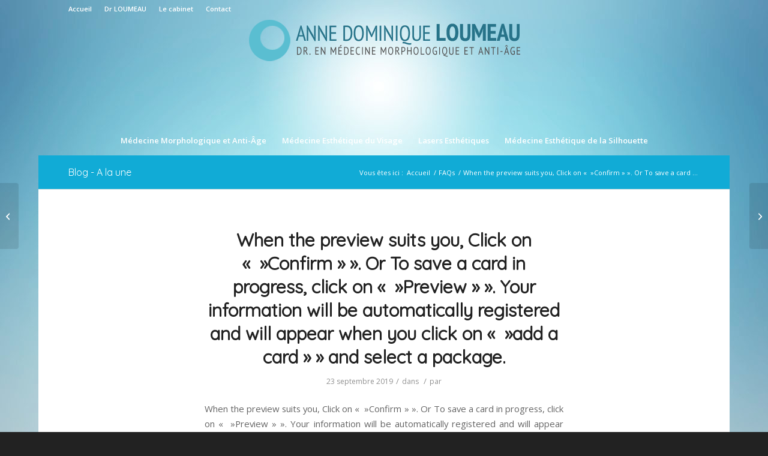

--- FILE ---
content_type: text/html; charset=UTF-8
request_url: http://www.dominiqueloumeau.com/ufaqs/when-the-preview-suits-you-click-on-confirm-or-to-save-a-card-in-progress-click-on-preview-your-information-will-be-automatically-registered-and-will-appear-when-you-click-on-a-6/
body_size: 13249
content:
<!DOCTYPE html>
<html dir="ltr" lang="fr-FR" prefix="og: https://ogp.me/ns#" class="html_boxed responsive av-preloader-disabled  html_header_top html_logo_center html_bottom_nav_header html_menu_right html_custom html_header_sticky_disabled html_header_shrinking_disabled html_header_topbar_active html_mobile_menu_tablet html_header_searchicon_disabled html_content_align_center html_header_unstick_top html_header_stretch_disabled html_minimal_header html_av-submenu-hidden html_av-submenu-display-click html_av-overlay-side html_av-overlay-side-classic html_av-submenu-noclone html_entry_id_4479 av-cookies-no-cookie-consent av-no-preview av-default-lightbox html_text_menu_active av-mobile-menu-switch-default">
<head>
<meta charset="UTF-8" />
<meta name="robots" content="index, follow" />


<!-- mobile setting -->
<meta name="viewport" content="width=device-width, initial-scale=1">

<!-- Scripts/CSS and wp_head hook -->
<title>When the preview suits you, Click on « »Confirm » ». Or To save a card in progress, click on « »Preview » ». Your information will be automatically registered and will appear when you click on « »add a card » » and select a package. | Dr Anne-Dominique Loumeau</title>

		<!-- All in One SEO 4.8.1.1 - aioseo.com -->
	<meta name="robots" content="max-image-preview:large" />
	<link rel="canonical" href="http://www.dominiqueloumeau.com/ufaqs/when-the-preview-suits-you-click-on-confirm-or-to-save-a-card-in-progress-click-on-preview-your-information-will-be-automatically-registered-and-will-appear-when-you-click-on-a-6/" />
	<meta name="generator" content="All in One SEO (AIOSEO) 4.8.1.1" />
		<meta property="og:locale" content="fr_FR" />
		<meta property="og:site_name" content="Dr Anne-Dominique Loumeau | Docteur en Médecine Morphologique et Anti-âge : Botox, injection d&#039;acide hyaluronique, Cryolipolyse, Epilation laser  ..." />
		<meta property="og:type" content="article" />
		<meta property="og:title" content="When the preview suits you, Click on « »Confirm » ». Or To save a card in progress, click on « »Preview » ». Your information will be automatically registered and will appear when you click on « »add a card » » and select a package. | Dr Anne-Dominique Loumeau" />
		<meta property="og:url" content="http://www.dominiqueloumeau.com/ufaqs/when-the-preview-suits-you-click-on-confirm-or-to-save-a-card-in-progress-click-on-preview-your-information-will-be-automatically-registered-and-will-appear-when-you-click-on-a-6/" />
		<meta property="article:published_time" content="2019-09-23T16:46:26+00:00" />
		<meta property="article:modified_time" content="2019-09-23T16:46:26+00:00" />
		<meta name="twitter:card" content="summary_large_image" />
		<meta name="twitter:title" content="When the preview suits you, Click on « »Confirm » ». Or To save a card in progress, click on « »Preview » ». Your information will be automatically registered and will appear when you click on « »add a card » » and select a package. | Dr Anne-Dominique Loumeau" />
		<script type="application/ld+json" class="aioseo-schema">
			{"@context":"https:\/\/schema.org","@graph":[{"@type":"BreadcrumbList","@id":"http:\/\/www.dominiqueloumeau.com\/ufaqs\/when-the-preview-suits-you-click-on-confirm-or-to-save-a-card-in-progress-click-on-preview-your-information-will-be-automatically-registered-and-will-appear-when-you-click-on-a-6\/#breadcrumblist","itemListElement":[{"@type":"ListItem","@id":"http:\/\/www.dominiqueloumeau.com\/#listItem","position":1,"name":"Domicile","item":"http:\/\/www.dominiqueloumeau.com\/","nextItem":{"@type":"ListItem","@id":"http:\/\/www.dominiqueloumeau.com\/ufaqs\/when-the-preview-suits-you-click-on-confirm-or-to-save-a-card-in-progress-click-on-preview-your-information-will-be-automatically-registered-and-will-appear-when-you-click-on-a-6\/#listItem","name":"When the preview suits you, Click on \"\"Confirm\"\". Or To save a card in progress, click on \"\"Preview\"\". Your information will be automatically registered and will appear when you click on \"\"add a card\"\" and select a package."}},{"@type":"ListItem","@id":"http:\/\/www.dominiqueloumeau.com\/ufaqs\/when-the-preview-suits-you-click-on-confirm-or-to-save-a-card-in-progress-click-on-preview-your-information-will-be-automatically-registered-and-will-appear-when-you-click-on-a-6\/#listItem","position":2,"name":"When the preview suits you, Click on \"\"Confirm\"\". Or To save a card in progress, click on \"\"Preview\"\". Your information will be automatically registered and will appear when you click on \"\"add a card\"\" and select a package.","previousItem":{"@type":"ListItem","@id":"http:\/\/www.dominiqueloumeau.com\/#listItem","name":"Domicile"}}]},{"@type":"Organization","@id":"http:\/\/www.dominiqueloumeau.com\/#organization","name":"Dr Anne-Dominique Loumeau","description":"Docteur en M\u00e9decine Morphologique et Anti-\u00e2ge : Botox, injection d'acide hyaluronique, Cryolipolyse, Epilation laser  ...","url":"http:\/\/www.dominiqueloumeau.com\/"},{"@type":"WebPage","@id":"http:\/\/www.dominiqueloumeau.com\/ufaqs\/when-the-preview-suits-you-click-on-confirm-or-to-save-a-card-in-progress-click-on-preview-your-information-will-be-automatically-registered-and-will-appear-when-you-click-on-a-6\/#webpage","url":"http:\/\/www.dominiqueloumeau.com\/ufaqs\/when-the-preview-suits-you-click-on-confirm-or-to-save-a-card-in-progress-click-on-preview-your-information-will-be-automatically-registered-and-will-appear-when-you-click-on-a-6\/","name":"When the preview suits you, Click on \u00ab \u00bbConfirm \u00bb \u00bb. Or To save a card in progress, click on \u00ab \u00bbPreview \u00bb \u00bb. Your information will be automatically registered and will appear when you click on \u00ab \u00bbadd a card \u00bb \u00bb and select a package. | Dr Anne-Dominique Loumeau","inLanguage":"fr-FR","isPartOf":{"@id":"http:\/\/www.dominiqueloumeau.com\/#website"},"breadcrumb":{"@id":"http:\/\/www.dominiqueloumeau.com\/ufaqs\/when-the-preview-suits-you-click-on-confirm-or-to-save-a-card-in-progress-click-on-preview-your-information-will-be-automatically-registered-and-will-appear-when-you-click-on-a-6\/#breadcrumblist"},"author":{"@id":"http:\/\/www.dominiqueloumeau.com\/author\/#author"},"creator":{"@id":"http:\/\/www.dominiqueloumeau.com\/author\/#author"},"datePublished":"2019-09-23T18:46:26+02:00","dateModified":"2019-09-23T18:46:26+02:00"},{"@type":"WebSite","@id":"http:\/\/www.dominiqueloumeau.com\/#website","url":"http:\/\/www.dominiqueloumeau.com\/","name":"Dr Anne-Dominique Loumeau","description":"Docteur en M\u00e9decine Morphologique et Anti-\u00e2ge : Botox, injection d'acide hyaluronique, Cryolipolyse, Epilation laser  ...","inLanguage":"fr-FR","publisher":{"@id":"http:\/\/www.dominiqueloumeau.com\/#organization"}}]}
		</script>
		<!-- All in One SEO -->

<link rel='dns-prefetch' href='//s.w.org' />
<link rel="alternate" type="application/rss+xml" title="Dr Anne-Dominique Loumeau &raquo; Flux" href="http://www.dominiqueloumeau.com/feed/" />
<link rel="alternate" type="application/rss+xml" title="Dr Anne-Dominique Loumeau &raquo; Flux des commentaires" href="http://www.dominiqueloumeau.com/comments/feed/" />

<!-- google webfont font replacement -->

			<script type='text/javascript'>

				(function() {

					/*	check if webfonts are disabled by user setting via cookie - or user must opt in.	*/
					var html = document.getElementsByTagName('html')[0];
					var cookie_check = html.className.indexOf('av-cookies-needs-opt-in') >= 0 || html.className.indexOf('av-cookies-can-opt-out') >= 0;
					var allow_continue = true;
					var silent_accept_cookie = html.className.indexOf('av-cookies-user-silent-accept') >= 0;

					if( cookie_check && ! silent_accept_cookie )
					{
						if( ! document.cookie.match(/aviaCookieConsent/) || html.className.indexOf('av-cookies-session-refused') >= 0 )
						{
							allow_continue = false;
						}
						else
						{
							if( ! document.cookie.match(/aviaPrivacyRefuseCookiesHideBar/) )
							{
								allow_continue = false;
							}
							else if( ! document.cookie.match(/aviaPrivacyEssentialCookiesEnabled/) )
							{
								allow_continue = false;
							}
							else if( document.cookie.match(/aviaPrivacyGoogleWebfontsDisabled/) )
							{
								allow_continue = false;
							}
						}
					}

					if( allow_continue )
					{
						var f = document.createElement('link');

						f.type 	= 'text/css';
						f.rel 	= 'stylesheet';
						f.href 	= 'https://fonts.googleapis.com/css?family=Quicksand%7COpen+Sans:400,600&display=auto';
						f.id 	= 'avia-google-webfont';

						document.getElementsByTagName('head')[0].appendChild(f);
					}
				})();

			</script>
					<script type="text/javascript">
			window._wpemojiSettings = {"baseUrl":"https:\/\/s.w.org\/images\/core\/emoji\/13.0.0\/72x72\/","ext":".png","svgUrl":"https:\/\/s.w.org\/images\/core\/emoji\/13.0.0\/svg\/","svgExt":".svg","source":{"concatemoji":"http:\/\/www.dominiqueloumeau.com\/wp-includes\/js\/wp-emoji-release.min.js?ver=5.5.17"}};
			!function(e,a,t){var n,r,o,i=a.createElement("canvas"),p=i.getContext&&i.getContext("2d");function s(e,t){var a=String.fromCharCode;p.clearRect(0,0,i.width,i.height),p.fillText(a.apply(this,e),0,0);e=i.toDataURL();return p.clearRect(0,0,i.width,i.height),p.fillText(a.apply(this,t),0,0),e===i.toDataURL()}function c(e){var t=a.createElement("script");t.src=e,t.defer=t.type="text/javascript",a.getElementsByTagName("head")[0].appendChild(t)}for(o=Array("flag","emoji"),t.supports={everything:!0,everythingExceptFlag:!0},r=0;r<o.length;r++)t.supports[o[r]]=function(e){if(!p||!p.fillText)return!1;switch(p.textBaseline="top",p.font="600 32px Arial",e){case"flag":return s([127987,65039,8205,9895,65039],[127987,65039,8203,9895,65039])?!1:!s([55356,56826,55356,56819],[55356,56826,8203,55356,56819])&&!s([55356,57332,56128,56423,56128,56418,56128,56421,56128,56430,56128,56423,56128,56447],[55356,57332,8203,56128,56423,8203,56128,56418,8203,56128,56421,8203,56128,56430,8203,56128,56423,8203,56128,56447]);case"emoji":return!s([55357,56424,8205,55356,57212],[55357,56424,8203,55356,57212])}return!1}(o[r]),t.supports.everything=t.supports.everything&&t.supports[o[r]],"flag"!==o[r]&&(t.supports.everythingExceptFlag=t.supports.everythingExceptFlag&&t.supports[o[r]]);t.supports.everythingExceptFlag=t.supports.everythingExceptFlag&&!t.supports.flag,t.DOMReady=!1,t.readyCallback=function(){t.DOMReady=!0},t.supports.everything||(n=function(){t.readyCallback()},a.addEventListener?(a.addEventListener("DOMContentLoaded",n,!1),e.addEventListener("load",n,!1)):(e.attachEvent("onload",n),a.attachEvent("onreadystatechange",function(){"complete"===a.readyState&&t.readyCallback()})),(n=t.source||{}).concatemoji?c(n.concatemoji):n.wpemoji&&n.twemoji&&(c(n.twemoji),c(n.wpemoji)))}(window,document,window._wpemojiSettings);
		</script>
		<style type="text/css">
img.wp-smiley,
img.emoji {
	display: inline !important;
	border: none !important;
	box-shadow: none !important;
	height: 1em !important;
	width: 1em !important;
	margin: 0 .07em !important;
	vertical-align: -0.1em !important;
	background: none !important;
	padding: 0 !important;
}
</style>
	<link rel='stylesheet' id='avia-grid-css'  href='http://www.dominiqueloumeau.com/wp-content/themes/enfold/css/grid.css?ver=7.0' type='text/css' media='all' />
<link rel='stylesheet' id='avia-base-css'  href='http://www.dominiqueloumeau.com/wp-content/themes/enfold/css/base.css?ver=7.0' type='text/css' media='all' />
<link rel='stylesheet' id='avia-layout-css'  href='http://www.dominiqueloumeau.com/wp-content/themes/enfold/css/layout.css?ver=7.0' type='text/css' media='all' />
<link rel='stylesheet' id='avia-module-audioplayer-css'  href='http://www.dominiqueloumeau.com/wp-content/themes/enfold/config-templatebuilder/avia-shortcodes/audio-player/audio-player.css?ver=7.0' type='text/css' media='all' />
<link rel='stylesheet' id='avia-module-blog-css'  href='http://www.dominiqueloumeau.com/wp-content/themes/enfold/config-templatebuilder/avia-shortcodes/blog/blog.css?ver=7.0' type='text/css' media='all' />
<link rel='stylesheet' id='avia-module-postslider-css'  href='http://www.dominiqueloumeau.com/wp-content/themes/enfold/config-templatebuilder/avia-shortcodes/postslider/postslider.css?ver=7.0' type='text/css' media='all' />
<link rel='stylesheet' id='avia-module-button-css'  href='http://www.dominiqueloumeau.com/wp-content/themes/enfold/config-templatebuilder/avia-shortcodes/buttons/buttons.css?ver=7.0' type='text/css' media='all' />
<link rel='stylesheet' id='avia-module-buttonrow-css'  href='http://www.dominiqueloumeau.com/wp-content/themes/enfold/config-templatebuilder/avia-shortcodes/buttonrow/buttonrow.css?ver=7.0' type='text/css' media='all' />
<link rel='stylesheet' id='avia-module-button-fullwidth-css'  href='http://www.dominiqueloumeau.com/wp-content/themes/enfold/config-templatebuilder/avia-shortcodes/buttons_fullwidth/buttons_fullwidth.css?ver=7.0' type='text/css' media='all' />
<link rel='stylesheet' id='avia-module-catalogue-css'  href='http://www.dominiqueloumeau.com/wp-content/themes/enfold/config-templatebuilder/avia-shortcodes/catalogue/catalogue.css?ver=7.0' type='text/css' media='all' />
<link rel='stylesheet' id='avia-module-comments-css'  href='http://www.dominiqueloumeau.com/wp-content/themes/enfold/config-templatebuilder/avia-shortcodes/comments/comments.css?ver=7.0' type='text/css' media='all' />
<link rel='stylesheet' id='avia-module-contact-css'  href='http://www.dominiqueloumeau.com/wp-content/themes/enfold/config-templatebuilder/avia-shortcodes/contact/contact.css?ver=7.0' type='text/css' media='all' />
<link rel='stylesheet' id='avia-module-slideshow-css'  href='http://www.dominiqueloumeau.com/wp-content/themes/enfold/config-templatebuilder/avia-shortcodes/slideshow/slideshow.css?ver=7.0' type='text/css' media='all' />
<link rel='stylesheet' id='avia-module-slideshow-contentpartner-css'  href='http://www.dominiqueloumeau.com/wp-content/themes/enfold/config-templatebuilder/avia-shortcodes/contentslider/contentslider.css?ver=7.0' type='text/css' media='all' />
<link rel='stylesheet' id='avia-module-countdown-css'  href='http://www.dominiqueloumeau.com/wp-content/themes/enfold/config-templatebuilder/avia-shortcodes/countdown/countdown.css?ver=7.0' type='text/css' media='all' />
<link rel='stylesheet' id='avia-module-dynamic-field-css'  href='http://www.dominiqueloumeau.com/wp-content/themes/enfold/config-templatebuilder/avia-shortcodes/dynamic_field/dynamic_field.css?ver=7.0' type='text/css' media='all' />
<link rel='stylesheet' id='avia-module-gallery-css'  href='http://www.dominiqueloumeau.com/wp-content/themes/enfold/config-templatebuilder/avia-shortcodes/gallery/gallery.css?ver=7.0' type='text/css' media='all' />
<link rel='stylesheet' id='avia-module-gallery-hor-css'  href='http://www.dominiqueloumeau.com/wp-content/themes/enfold/config-templatebuilder/avia-shortcodes/gallery_horizontal/gallery_horizontal.css?ver=7.0' type='text/css' media='all' />
<link rel='stylesheet' id='avia-module-maps-css'  href='http://www.dominiqueloumeau.com/wp-content/themes/enfold/config-templatebuilder/avia-shortcodes/google_maps/google_maps.css?ver=7.0' type='text/css' media='all' />
<link rel='stylesheet' id='avia-module-gridrow-css'  href='http://www.dominiqueloumeau.com/wp-content/themes/enfold/config-templatebuilder/avia-shortcodes/grid_row/grid_row.css?ver=7.0' type='text/css' media='all' />
<link rel='stylesheet' id='avia-module-heading-css'  href='http://www.dominiqueloumeau.com/wp-content/themes/enfold/config-templatebuilder/avia-shortcodes/heading/heading.css?ver=7.0' type='text/css' media='all' />
<link rel='stylesheet' id='avia-module-rotator-css'  href='http://www.dominiqueloumeau.com/wp-content/themes/enfold/config-templatebuilder/avia-shortcodes/headline_rotator/headline_rotator.css?ver=7.0' type='text/css' media='all' />
<link rel='stylesheet' id='avia-module-hr-css'  href='http://www.dominiqueloumeau.com/wp-content/themes/enfold/config-templatebuilder/avia-shortcodes/hr/hr.css?ver=7.0' type='text/css' media='all' />
<link rel='stylesheet' id='avia-module-icon-css'  href='http://www.dominiqueloumeau.com/wp-content/themes/enfold/config-templatebuilder/avia-shortcodes/icon/icon.css?ver=7.0' type='text/css' media='all' />
<link rel='stylesheet' id='avia-module-icon-circles-css'  href='http://www.dominiqueloumeau.com/wp-content/themes/enfold/config-templatebuilder/avia-shortcodes/icon_circles/icon_circles.css?ver=7.0' type='text/css' media='all' />
<link rel='stylesheet' id='avia-module-iconbox-css'  href='http://www.dominiqueloumeau.com/wp-content/themes/enfold/config-templatebuilder/avia-shortcodes/iconbox/iconbox.css?ver=7.0' type='text/css' media='all' />
<link rel='stylesheet' id='avia-module-icongrid-css'  href='http://www.dominiqueloumeau.com/wp-content/themes/enfold/config-templatebuilder/avia-shortcodes/icongrid/icongrid.css?ver=7.0' type='text/css' media='all' />
<link rel='stylesheet' id='avia-module-iconlist-css'  href='http://www.dominiqueloumeau.com/wp-content/themes/enfold/config-templatebuilder/avia-shortcodes/iconlist/iconlist.css?ver=7.0' type='text/css' media='all' />
<link rel='stylesheet' id='avia-module-image-css'  href='http://www.dominiqueloumeau.com/wp-content/themes/enfold/config-templatebuilder/avia-shortcodes/image/image.css?ver=7.0' type='text/css' media='all' />
<link rel='stylesheet' id='avia-module-image-diff-css'  href='http://www.dominiqueloumeau.com/wp-content/themes/enfold/config-templatebuilder/avia-shortcodes/image_diff/image_diff.css?ver=7.0' type='text/css' media='all' />
<link rel='stylesheet' id='avia-module-hotspot-css'  href='http://www.dominiqueloumeau.com/wp-content/themes/enfold/config-templatebuilder/avia-shortcodes/image_hotspots/image_hotspots.css?ver=7.0' type='text/css' media='all' />
<link rel='stylesheet' id='avia-module-sc-lottie-animation-css'  href='http://www.dominiqueloumeau.com/wp-content/themes/enfold/config-templatebuilder/avia-shortcodes/lottie_animation/lottie_animation.css?ver=7.0' type='text/css' media='all' />
<link rel='stylesheet' id='avia-module-magazine-css'  href='http://www.dominiqueloumeau.com/wp-content/themes/enfold/config-templatebuilder/avia-shortcodes/magazine/magazine.css?ver=7.0' type='text/css' media='all' />
<link rel='stylesheet' id='avia-module-masonry-css'  href='http://www.dominiqueloumeau.com/wp-content/themes/enfold/config-templatebuilder/avia-shortcodes/masonry_entries/masonry_entries.css?ver=7.0' type='text/css' media='all' />
<link rel='stylesheet' id='avia-siteloader-css'  href='http://www.dominiqueloumeau.com/wp-content/themes/enfold/css/avia-snippet-site-preloader.css?ver=7.0' type='text/css' media='all' />
<link rel='stylesheet' id='avia-module-menu-css'  href='http://www.dominiqueloumeau.com/wp-content/themes/enfold/config-templatebuilder/avia-shortcodes/menu/menu.css?ver=7.0' type='text/css' media='all' />
<link rel='stylesheet' id='avia-module-notification-css'  href='http://www.dominiqueloumeau.com/wp-content/themes/enfold/config-templatebuilder/avia-shortcodes/notification/notification.css?ver=7.0' type='text/css' media='all' />
<link rel='stylesheet' id='avia-module-numbers-css'  href='http://www.dominiqueloumeau.com/wp-content/themes/enfold/config-templatebuilder/avia-shortcodes/numbers/numbers.css?ver=7.0' type='text/css' media='all' />
<link rel='stylesheet' id='avia-module-portfolio-css'  href='http://www.dominiqueloumeau.com/wp-content/themes/enfold/config-templatebuilder/avia-shortcodes/portfolio/portfolio.css?ver=7.0' type='text/css' media='all' />
<link rel='stylesheet' id='avia-module-post-metadata-css'  href='http://www.dominiqueloumeau.com/wp-content/themes/enfold/config-templatebuilder/avia-shortcodes/post_metadata/post_metadata.css?ver=7.0' type='text/css' media='all' />
<link rel='stylesheet' id='avia-module-progress-bar-css'  href='http://www.dominiqueloumeau.com/wp-content/themes/enfold/config-templatebuilder/avia-shortcodes/progressbar/progressbar.css?ver=7.0' type='text/css' media='all' />
<link rel='stylesheet' id='avia-module-promobox-css'  href='http://www.dominiqueloumeau.com/wp-content/themes/enfold/config-templatebuilder/avia-shortcodes/promobox/promobox.css?ver=7.0' type='text/css' media='all' />
<link rel='stylesheet' id='avia-sc-search-css'  href='http://www.dominiqueloumeau.com/wp-content/themes/enfold/config-templatebuilder/avia-shortcodes/search/search.css?ver=7.0' type='text/css' media='all' />
<link rel='stylesheet' id='avia-module-slideshow-accordion-css'  href='http://www.dominiqueloumeau.com/wp-content/themes/enfold/config-templatebuilder/avia-shortcodes/slideshow_accordion/slideshow_accordion.css?ver=7.0' type='text/css' media='all' />
<link rel='stylesheet' id='avia-module-slideshow-feature-image-css'  href='http://www.dominiqueloumeau.com/wp-content/themes/enfold/config-templatebuilder/avia-shortcodes/slideshow_feature_image/slideshow_feature_image.css?ver=7.0' type='text/css' media='all' />
<link rel='stylesheet' id='avia-module-slideshow-fullsize-css'  href='http://www.dominiqueloumeau.com/wp-content/themes/enfold/config-templatebuilder/avia-shortcodes/slideshow_fullsize/slideshow_fullsize.css?ver=7.0' type='text/css' media='all' />
<link rel='stylesheet' id='avia-module-slideshow-fullscreen-css'  href='http://www.dominiqueloumeau.com/wp-content/themes/enfold/config-templatebuilder/avia-shortcodes/slideshow_fullscreen/slideshow_fullscreen.css?ver=7.0' type='text/css' media='all' />
<link rel='stylesheet' id='avia-module-slideshow-ls-css'  href='http://www.dominiqueloumeau.com/wp-content/themes/enfold/config-templatebuilder/avia-shortcodes/slideshow_layerslider/slideshow_layerslider.css?ver=7.0' type='text/css' media='all' />
<link rel='stylesheet' id='avia-module-social-css'  href='http://www.dominiqueloumeau.com/wp-content/themes/enfold/config-templatebuilder/avia-shortcodes/social_share/social_share.css?ver=7.0' type='text/css' media='all' />
<link rel='stylesheet' id='avia-module-tabsection-css'  href='http://www.dominiqueloumeau.com/wp-content/themes/enfold/config-templatebuilder/avia-shortcodes/tab_section/tab_section.css?ver=7.0' type='text/css' media='all' />
<link rel='stylesheet' id='avia-module-table-css'  href='http://www.dominiqueloumeau.com/wp-content/themes/enfold/config-templatebuilder/avia-shortcodes/table/table.css?ver=7.0' type='text/css' media='all' />
<link rel='stylesheet' id='avia-module-tabs-css'  href='http://www.dominiqueloumeau.com/wp-content/themes/enfold/config-templatebuilder/avia-shortcodes/tabs/tabs.css?ver=7.0' type='text/css' media='all' />
<link rel='stylesheet' id='avia-module-team-css'  href='http://www.dominiqueloumeau.com/wp-content/themes/enfold/config-templatebuilder/avia-shortcodes/team/team.css?ver=7.0' type='text/css' media='all' />
<link rel='stylesheet' id='avia-module-testimonials-css'  href='http://www.dominiqueloumeau.com/wp-content/themes/enfold/config-templatebuilder/avia-shortcodes/testimonials/testimonials.css?ver=7.0' type='text/css' media='all' />
<link rel='stylesheet' id='avia-module-timeline-css'  href='http://www.dominiqueloumeau.com/wp-content/themes/enfold/config-templatebuilder/avia-shortcodes/timeline/timeline.css?ver=7.0' type='text/css' media='all' />
<link rel='stylesheet' id='avia-module-toggles-css'  href='http://www.dominiqueloumeau.com/wp-content/themes/enfold/config-templatebuilder/avia-shortcodes/toggles/toggles.css?ver=7.0' type='text/css' media='all' />
<link rel='stylesheet' id='avia-module-video-css'  href='http://www.dominiqueloumeau.com/wp-content/themes/enfold/config-templatebuilder/avia-shortcodes/video/video.css?ver=7.0' type='text/css' media='all' />
<link rel='stylesheet' id='wp-block-library-css'  href='http://www.dominiqueloumeau.com/wp-includes/css/dist/block-library/style.min.css?ver=5.5.17' type='text/css' media='all' />
<link rel='stylesheet' id='nouislider-css-css'  href='http://www.dominiqueloumeau.com/wp-content/plugins/before-after-image-slider-lite/jquery.nouislider.css?ver=7.0.10' type='text/css' media='all' />
<link rel='stylesheet' id='wpbaimages-css-css'  href='http://www.dominiqueloumeau.com/wp-content/plugins/before-after-image-slider-lite/ImageComparisonSlider.css?ver=1.15' type='text/css' media='all' />
<link rel='stylesheet' id='ewd-ufaq-style-css'  href='http://www.dominiqueloumeau.com/wp-content/plugins/ultimate-faqs/css/ewd-ufaq-styles.css?ver=5.5.17' type='text/css' media='all' />
<link rel='stylesheet' id='ewd-ufaq-rrssb-css'  href='http://www.dominiqueloumeau.com/wp-content/plugins/ultimate-faqs/css/rrssb-min.css?ver=5.5.17' type='text/css' media='all' />
<link rel='stylesheet' id='avia-scs-css'  href='http://www.dominiqueloumeau.com/wp-content/themes/enfold/css/shortcodes.css?ver=7.0' type='text/css' media='all' />
<link rel='stylesheet' id='avia-fold-unfold-css'  href='http://www.dominiqueloumeau.com/wp-content/themes/enfold/css/avia-snippet-fold-unfold.css?ver=7.0' type='text/css' media='all' />
<link rel='stylesheet' id='avia-popup-css-css'  href='http://www.dominiqueloumeau.com/wp-content/themes/enfold/js/aviapopup/magnific-popup.min.css?ver=7.0' type='text/css' media='screen' />
<link rel='stylesheet' id='avia-lightbox-css'  href='http://www.dominiqueloumeau.com/wp-content/themes/enfold/css/avia-snippet-lightbox.css?ver=7.0' type='text/css' media='screen' />
<link rel='stylesheet' id='avia-dynamic-css'  href='http://www.dominiqueloumeau.com/wp-content/uploads/dynamic_avia/enfold.css?ver=68dc3d7d10235' type='text/css' media='all' />
<link rel='stylesheet' id='avia-custom-css'  href='http://www.dominiqueloumeau.com/wp-content/themes/enfold/css/custom.css?ver=7.0' type='text/css' media='all' />
<script type='text/javascript' src='http://www.dominiqueloumeau.com/wp-includes/js/jquery/jquery.js?ver=1.12.4-wp' id='jquery-core-js'></script>
<script type='text/javascript' src='http://www.dominiqueloumeau.com/wp-includes/js/jquery/ui/core.min.js?ver=1.11.4' id='jquery-ui-core-js'></script>
<script type='text/javascript' src='http://www.dominiqueloumeau.com/wp-includes/js/jquery/ui/widget.min.js?ver=1.11.4' id='jquery-ui-widget-js'></script>
<script type='text/javascript' src='http://www.dominiqueloumeau.com/wp-includes/js/jquery/ui/mouse.min.js?ver=1.11.4' id='jquery-ui-mouse-js'></script>
<script type='text/javascript' src='http://www.dominiqueloumeau.com/wp-includes/js/jquery/ui/draggable.min.js?ver=1.11.4' id='jquery-ui-draggable-js'></script>
<script type='text/javascript' src='http://www.dominiqueloumeau.com/wp-content/plugins/before-after/js/jquery.beforeafter-1.3.instruite.min.js?ver=5.5.17' id='jquery-before-after-js'></script>
<script type='text/javascript' src='http://www.dominiqueloumeau.com/wp-content/plugins/before-after-image-slider-lite/jquery.nouislider.js?ver=7.0.10' id='nouislider-js-js'></script>
<script type='text/javascript' src='http://www.dominiqueloumeau.com/wp-content/plugins/before-after-image-slider-lite/ImageComparisonSlider.js?ver=1.15' id='wpbaimages-js-js'></script>
<script type='text/javascript' src='http://www.dominiqueloumeau.com/wp-content/themes/enfold/js/avia-js.js?ver=7.0' id='avia-js-js'></script>
<script type='text/javascript' src='http://www.dominiqueloumeau.com/wp-content/themes/enfold/js/avia-compat.js?ver=7.0' id='avia-compat-js'></script>
<link rel="https://api.w.org/" href="http://www.dominiqueloumeau.com/wp-json/" /><link rel="alternate" type="application/json" href="http://www.dominiqueloumeau.com/wp-json/wp/v2/ufaq/4479" /><link rel="EditURI" type="application/rsd+xml" title="RSD" href="http://www.dominiqueloumeau.com/xmlrpc.php?rsd" />
<link rel="wlwmanifest" type="application/wlwmanifest+xml" href="http://www.dominiqueloumeau.com/wp-includes/wlwmanifest.xml" /> 
<link rel='prev' title='Article précédent' href='http://www.dominiqueloumeau.com/ufaqs/4403/' />
<link rel='next' title='By   email' href='http://www.dominiqueloumeau.com/ufaqs/by-email-18/' />
<meta name="generator" content="WordPress 5.5.17" />
<link rel='shortlink' href='http://www.dominiqueloumeau.com/?p=4479' />
<link rel="alternate" type="application/json+oembed" href="http://www.dominiqueloumeau.com/wp-json/oembed/1.0/embed?url=http%3A%2F%2Fwww.dominiqueloumeau.com%2Fufaqs%2Fwhen-the-preview-suits-you-click-on-confirm-or-to-save-a-card-in-progress-click-on-preview-your-information-will-be-automatically-registered-and-will-appear-when-you-click-on-a-6%2F" />
<link rel="alternate" type="text/xml+oembed" href="http://www.dominiqueloumeau.com/wp-json/oembed/1.0/embed?url=http%3A%2F%2Fwww.dominiqueloumeau.com%2Fufaqs%2Fwhen-the-preview-suits-you-click-on-confirm-or-to-save-a-card-in-progress-click-on-preview-your-information-will-be-automatically-registered-and-will-appear-when-you-click-on-a-6%2F&#038;format=xml" />
			<style type="text/css">
				.ba-container {
					margin-left:auto;
					margin-right:auto;
				}
				.ba-container + div.balinks {
					margin: 0 auto;
				}
				.ba-container div img {
					max-width: none;
				}
			</style>
    <script type="text/javascript">
        var ajaxurl = 'http://www.dominiqueloumeau.com/wp-admin/admin-ajax.php';
    </script>

<link rel="icon" href="http://www.dominiqueloumeau.com/wp-content/uploads/2018/11/favicon.png" type="image/png">
<!--[if lt IE 9]><script src="http://www.dominiqueloumeau.com/wp-content/themes/enfold/js/html5shiv.js"></script><![endif]--><link rel="profile" href="https://gmpg.org/xfn/11" />
<link rel="alternate" type="application/rss+xml" title="Dr Anne-Dominique Loumeau RSS2 Feed" href="http://www.dominiqueloumeau.com/feed/" />
<link rel="pingback" href="http://www.dominiqueloumeau.com/xmlrpc.php" />

<style type='text/css' media='screen'>
 #top #header_main > .container, #top #header_main > .container .main_menu  .av-main-nav > li > a, #top #header_main #menu-item-shop .cart_dropdown_link{ height:180px; line-height: 180px; }
 .html_top_nav_header .av-logo-container{ height:180px;  }
 .html_header_top.html_header_sticky #top #wrap_all #main{ padding-top:260px; } 
</style>
<style type="text/css">
		@font-face {font-family: 'entypo-fontello-enfold'; font-weight: normal; font-style: normal; font-display: auto;
		src: url('http://www.dominiqueloumeau.com/wp-content/themes/enfold/config-templatebuilder/avia-template-builder/assets/fonts/entypo-fontello-enfold/entypo-fontello-enfold.woff2') format('woff2'),
		url('http://www.dominiqueloumeau.com/wp-content/themes/enfold/config-templatebuilder/avia-template-builder/assets/fonts/entypo-fontello-enfold/entypo-fontello-enfold.woff') format('woff'),
		url('http://www.dominiqueloumeau.com/wp-content/themes/enfold/config-templatebuilder/avia-template-builder/assets/fonts/entypo-fontello-enfold/entypo-fontello-enfold.ttf') format('truetype'),
		url('http://www.dominiqueloumeau.com/wp-content/themes/enfold/config-templatebuilder/avia-template-builder/assets/fonts/entypo-fontello-enfold/entypo-fontello-enfold.svg#entypo-fontello-enfold') format('svg'),
		url('http://www.dominiqueloumeau.com/wp-content/themes/enfold/config-templatebuilder/avia-template-builder/assets/fonts/entypo-fontello-enfold/entypo-fontello-enfold.eot'),
		url('http://www.dominiqueloumeau.com/wp-content/themes/enfold/config-templatebuilder/avia-template-builder/assets/fonts/entypo-fontello-enfold/entypo-fontello-enfold.eot?#iefix') format('embedded-opentype');
		}

		#top .avia-font-entypo-fontello-enfold, body .avia-font-entypo-fontello-enfold, html body [data-av_iconfont='entypo-fontello-enfold']:before{ font-family: 'entypo-fontello-enfold'; }
		
		@font-face {font-family: 'entypo-fontello'; font-weight: normal; font-style: normal; font-display: auto;
		src: url('http://www.dominiqueloumeau.com/wp-content/themes/enfold/config-templatebuilder/avia-template-builder/assets/fonts/entypo-fontello/entypo-fontello.woff2') format('woff2'),
		url('http://www.dominiqueloumeau.com/wp-content/themes/enfold/config-templatebuilder/avia-template-builder/assets/fonts/entypo-fontello/entypo-fontello.woff') format('woff'),
		url('http://www.dominiqueloumeau.com/wp-content/themes/enfold/config-templatebuilder/avia-template-builder/assets/fonts/entypo-fontello/entypo-fontello.ttf') format('truetype'),
		url('http://www.dominiqueloumeau.com/wp-content/themes/enfold/config-templatebuilder/avia-template-builder/assets/fonts/entypo-fontello/entypo-fontello.svg#entypo-fontello') format('svg'),
		url('http://www.dominiqueloumeau.com/wp-content/themes/enfold/config-templatebuilder/avia-template-builder/assets/fonts/entypo-fontello/entypo-fontello.eot'),
		url('http://www.dominiqueloumeau.com/wp-content/themes/enfold/config-templatebuilder/avia-template-builder/assets/fonts/entypo-fontello/entypo-fontello.eot?#iefix') format('embedded-opentype');
		}

		#top .avia-font-entypo-fontello, body .avia-font-entypo-fontello, html body [data-av_iconfont='entypo-fontello']:before{ font-family: 'entypo-fontello'; }
		</style>

<!--
Debugging Info for Theme support: 

Theme: Enfold
Version: 7.0
Installed: enfold
AviaFramework Version: 5.6
AviaBuilder Version: 6.0
aviaElementManager Version: 1.0.1
ML:512-PU:31-PLA:9
WP:5.5.17
Compress: CSS:disabled - JS:disabled
Updates: disabled
PLAu:8
-->
</head>

<body id="top" class="ufaq-template-default single single-ufaq postid-4479 boxed rtl_columns av-curtain-numeric quicksand open_sans  post-type-ufaq" itemscope="itemscope" itemtype="https://schema.org/WebPage" >

	
	<div id='wrap_all'>

	
<header id='header' class='all_colors header_color light_bg_color  av_header_top av_logo_center av_bottom_nav_header av_menu_right av_custom av_header_sticky_disabled av_header_shrinking_disabled av_header_stretch_disabled av_mobile_menu_tablet av_header_searchicon_disabled av_header_unstick_top av_minimal_header av_header_border_disabled'  data-av_shrink_factor='50' role="banner" itemscope="itemscope" itemtype="https://schema.org/WPHeader" >

		<div id='header_meta' class='container_wrap container_wrap_meta  av_secondary_left av_extra_header_active av_entry_id_4479'>

			      <div class='container'>
			      <nav class='sub_menu'  role="navigation" itemscope="itemscope" itemtype="https://schema.org/SiteNavigationElement" ><ul role="menu" class="menu" id="avia2-menu"><li role="menuitem" id="menu-item-288" class="menu-item menu-item-type-custom menu-item-object-custom menu-item-home menu-item-288"><a href="http://www.dominiqueloumeau.com/">Accueil</a></li>
<li role="menuitem" id="menu-item-290" class="menu-item menu-item-type-post_type menu-item-object-page menu-item-290"><a href="http://www.dominiqueloumeau.com/dr-loumeau/">Dr LOUMEAU</a></li>
<li role="menuitem" id="menu-item-292" class="menu-item menu-item-type-post_type menu-item-object-page menu-item-292"><a href="http://www.dominiqueloumeau.com/le-cabinet-medical/">Le cabinet</a></li>
<li role="menuitem" id="menu-item-289" class="menu-item menu-item-type-post_type menu-item-object-page menu-item-289"><a href="http://www.dominiqueloumeau.com/contact/">Contact</a></li>
</ul></nav>			      </div>
		</div>

		<div  id='header_main' class='container_wrap container_wrap_logo'>

        <div class='container av-logo-container'><div class='inner-container'><span class='logo avia-standard-logo'><a href='http://www.dominiqueloumeau.com/' class='' aria-label='logo' title='logo'><img src="http://www.dominiqueloumeau.com/wp-content/uploads/2016/12/logo.png" height="100" width="300" alt='Dr Anne-Dominique Loumeau' title='logo' /></a></span></div></div><div id='header_main_alternate' class='container_wrap'><div class='container'><nav class='main_menu' data-selectname='Sélectionner une page'  role="navigation" itemscope="itemscope" itemtype="https://schema.org/SiteNavigationElement" ><div class="avia-menu av-main-nav-wrap"><ul role="menu" class="menu av-main-nav" id="avia-menu"><li role="menuitem" id="menu-item-26" class="menu-item menu-item-type-post_type menu-item-object-page menu-item-has-children menu-item-top-level menu-item-top-level-1"><a href="http://www.dominiqueloumeau.com/la-medecine-morphologique-et-anti-age/" itemprop="url" tabindex="0"><span class="avia-bullet"></span><span class="avia-menu-text">Médecine Morphologique et Anti-Âge</span><span class="avia-menu-fx"><span class="avia-arrow-wrap"><span class="avia-arrow"></span></span></span></a>


<ul class="sub-menu">
	<li role="menuitem" id="menu-item-123" class="menu-item menu-item-type-post_type menu-item-object-page"><a href="http://www.dominiqueloumeau.com/quest-ce-que-la-medecine-morphologique-et-anti-age/" itemprop="url" tabindex="0"><span class="avia-bullet"></span><span class="avia-menu-text">Qu’est ce que la médecine morphologique et anti âge ?</span></a></li>
	<li role="menuitem" id="menu-item-122" class="menu-item menu-item-type-post_type menu-item-object-page"><a href="http://www.dominiqueloumeau.com/la-consultation-de-medecine-anti-age/" itemprop="url" tabindex="0"><span class="avia-bullet"></span><span class="avia-menu-text">La consultation de médecine anti-âge</span></a></li>
</ul>
</li>
<li role="menuitem" id="menu-item-25" class="menu-item menu-item-type-post_type menu-item-object-page menu-item-has-children menu-item-top-level menu-item-top-level-2"><a href="http://www.dominiqueloumeau.com/la-medecine-esthetique-du-visage/" itemprop="url" tabindex="0"><span class="avia-bullet"></span><span class="avia-menu-text">Médecine Esthétique du Visage</span><span class="avia-menu-fx"><span class="avia-arrow-wrap"><span class="avia-arrow"></span></span></span></a>


<ul class="sub-menu">
	<li role="menuitem" id="menu-item-147" class="menu-item menu-item-type-post_type menu-item-object-page"><a href="http://www.dominiqueloumeau.com/la-medecine-esthetique-du-visage/lacide-hyaluronique/" itemprop="url" tabindex="0"><span class="avia-bullet"></span><span class="avia-menu-text">L’Acide Hyaluronique</span></a></li>
	<li role="menuitem" id="menu-item-146" class="menu-item menu-item-type-post_type menu-item-object-page"><a href="http://www.dominiqueloumeau.com/la-medecine-esthetique-du-visage/le-sculptra/" itemprop="url" tabindex="0"><span class="avia-bullet"></span><span class="avia-menu-text">Le Sculptra</span></a></li>
	<li role="menuitem" id="menu-item-145" class="menu-item menu-item-type-post_type menu-item-object-page"><a href="http://www.dominiqueloumeau.com/la-medecine-esthetique-du-visage/la-toxine-botulique/" itemprop="url" tabindex="0"><span class="avia-bullet"></span><span class="avia-menu-text">La Toxine Botulique</span></a></li>
	<li role="menuitem" id="menu-item-144" class="menu-item menu-item-type-post_type menu-item-object-page"><a href="http://www.dominiqueloumeau.com/la-medecine-esthetique-du-visage/le-plasma-riche-en-plaquettes/" itemprop="url" tabindex="0"><span class="avia-bullet"></span><span class="avia-menu-text">Le Plasma Riche en Plaquettes</span></a></li>
	<li role="menuitem" id="menu-item-143" class="menu-item menu-item-type-post_type menu-item-object-page"><a href="http://www.dominiqueloumeau.com/la-medecine-esthetique-du-visage/les-peelings/" itemprop="url" tabindex="0"><span class="avia-bullet"></span><span class="avia-menu-text">Les Peelings</span></a></li>
	<li role="menuitem" id="menu-item-142" class="menu-item menu-item-type-post_type menu-item-object-page"><a href="http://www.dominiqueloumeau.com/la-medecine-esthetique-du-visage/le-mesolift/" itemprop="url" tabindex="0"><span class="avia-bullet"></span><span class="avia-menu-text">Le Mésolift</span></a></li>
	<li role="menuitem" id="menu-item-141" class="menu-item menu-item-type-post_type menu-item-object-page"><a href="http://www.dominiqueloumeau.com/la-medecine-esthetique-du-visage/le-masque-biothermique/" itemprop="url" tabindex="0"><span class="avia-bullet"></span><span class="avia-menu-text">Les polynucléotides – une innovation en médecine esthétique adoptée au cabinet</span></a></li>
	<li role="menuitem" id="menu-item-4826" class="menu-item menu-item-type-post_type menu-item-object-page"><a href="http://www.dominiqueloumeau.com/la-medecine-esthetique-du-visage/les-fils-tenseurs/" itemprop="url" tabindex="0"><span class="avia-bullet"></span><span class="avia-menu-text">Les fils Tenseurs</span></a></li>
</ul>
</li>
<li role="menuitem" id="menu-item-24" class="menu-item menu-item-type-post_type menu-item-object-page menu-item-has-children menu-item-top-level menu-item-top-level-3"><a href="http://www.dominiqueloumeau.com/les-lasers-esthetiques/" itemprop="url" tabindex="0"><span class="avia-bullet"></span><span class="avia-menu-text">Lasers Esthétiques</span><span class="avia-menu-fx"><span class="avia-arrow-wrap"><span class="avia-arrow"></span></span></span></a>


<ul class="sub-menu">
	<li role="menuitem" id="menu-item-4827" class="menu-item menu-item-type-post_type menu-item-object-page"><a href="http://www.dominiqueloumeau.com/la-medecine-esthetique-du-visage/les-fils-tenseurs/" itemprop="url" tabindex="0"><span class="avia-bullet"></span><span class="avia-menu-text">Les fils Tenseurs</span></a></li>
	<li role="menuitem" id="menu-item-229" class="menu-item menu-item-type-post_type menu-item-object-page"><a href="http://www.dominiqueloumeau.com/les-lasers-esthetiques/le-traitement-du-relachement-cutane-par-radiofrequence-bipolaire/" itemprop="url" tabindex="0"><span class="avia-bullet"></span><span class="avia-menu-text">Le Traitement du relâchement cutané par Radiofréquence Bipolaire</span></a></li>
	<li role="menuitem" id="menu-item-236" class="menu-item menu-item-type-post_type menu-item-object-page"><a href="http://www.dominiqueloumeau.com/les-lasers-esthetiques/le-photorajeunissement-par-ipl/" itemprop="url" tabindex="0"><span class="avia-bullet"></span><span class="avia-menu-text">Le Photorajeunissement par IPL</span></a></li>
	<li role="menuitem" id="menu-item-239" class="menu-item menu-item-type-post_type menu-item-object-page"><a href="http://www.dominiqueloumeau.com/les-lasers-esthetiques/la-couperose/" itemprop="url" tabindex="0"><span class="avia-bullet"></span><span class="avia-menu-text">La Couperose</span></a></li>
	<li role="menuitem" id="menu-item-241" class="menu-item menu-item-type-post_type menu-item-object-page"><a href="http://www.dominiqueloumeau.com/les-lasers-esthetiques/les-taches-pigmentaires/" itemprop="url" tabindex="0"><span class="avia-bullet"></span><span class="avia-menu-text">Les Tâches pigmentaires</span></a></li>
	<li role="menuitem" id="menu-item-245" class="menu-item menu-item-type-post_type menu-item-object-page"><a href="http://www.dominiqueloumeau.com/lepilation-permanente-par-laser-alexandrite/" itemprop="url" tabindex="0"><span class="avia-bullet"></span><span class="avia-menu-text">L’Epilation permanente par Laser Alexandrite</span></a></li>
	<li role="menuitem" id="menu-item-251" class="menu-item menu-item-type-post_type menu-item-object-page"><a href="http://www.dominiqueloumeau.com/les-lasers-esthetiques/la-phototherapie-led/" itemprop="url" tabindex="0"><span class="avia-bullet"></span><span class="avia-menu-text">La photothérapie LED</span></a></li>
</ul>
</li>
<li role="menuitem" id="menu-item-23" class="menu-item menu-item-type-post_type menu-item-object-page menu-item-has-children menu-item-top-level menu-item-top-level-4"><a href="http://www.dominiqueloumeau.com/la-medecine-esthetique-de-la-silhouette/" itemprop="url" tabindex="0"><span class="avia-bullet"></span><span class="avia-menu-text">Médecine Esthétique de la Silhouette</span><span class="avia-menu-fx"><span class="avia-arrow-wrap"><span class="avia-arrow"></span></span></span></a>


<ul class="sub-menu">
	<li role="menuitem" id="menu-item-254" class="menu-item menu-item-type-post_type menu-item-object-page"><a href="http://www.dominiqueloumeau.com/la-medecine-esthetique-de-la-silhouette/la-mesotherapie/" itemprop="url" tabindex="0"><span class="avia-bullet"></span><span class="avia-menu-text">La Mésothérapie</span></a></li>
	<li role="menuitem" id="menu-item-257" class="menu-item menu-item-type-post_type menu-item-object-page"><a href="http://www.dominiqueloumeau.com/la-medecine-esthetique-de-la-silhouette/le-traitement-de-lhypersudation/" itemprop="url" tabindex="0"><span class="avia-bullet"></span><span class="avia-menu-text">Le traitement de l’hypersudation</span></a></li>
	<li role="menuitem" id="menu-item-283" class="menu-item menu-item-type-post_type menu-item-object-page"><a href="http://www.dominiqueloumeau.com/cryolipolyse/" itemprop="url" tabindex="0"><span class="avia-bullet"></span><span class="avia-menu-text">La Cryolipolyse</span></a></li>
	<li role="menuitem" id="menu-item-4769" class="menu-item menu-item-type-post_type menu-item-object-page"><a href="http://www.dominiqueloumeau.com/la-medecine-esthetique-de-la-silhouette/stimulation-electromagnetique-de-haute-intensite-par-cristal-fit/" itemprop="url" tabindex="0"><span class="avia-bullet"></span><span class="avia-menu-text">Stimulation électromagnétique de haute intensité par CRISTAL Fit</span></a></li>
</ul>
</li>
<li class="av-burger-menu-main menu-item-avia-special " role="menuitem">
	        			<a href="#" aria-label="Menu" aria-hidden="false">
							<span class="av-hamburger av-hamburger--spin av-js-hamburger">
								<span class="av-hamburger-box">
						          <span class="av-hamburger-inner"></span>
						          <strong>Menu</strong>
								</span>
							</span>
							<span class="avia_hidden_link_text">Menu</span>
						</a>
	        		   </li></ul></div></nav></div> </div> 
		<!-- end container_wrap-->
		</div>
<div class="header_bg"></div>
<!-- end header -->
</header>

	<div id='main' class='all_colors' data-scroll-offset='0'>

	<div class='stretch_full container_wrap alternate_color light_bg_color title_container'><div class='container'><strong class='main-title entry-title '><a href='http://www.dominiqueloumeau.com/' rel='bookmark' title='Lien permanent : Blog - A la une'  itemprop="headline" >Blog - A la une</a></strong><div class="breadcrumb breadcrumbs avia-breadcrumbs"><div class="breadcrumb-trail" ><span class="trail-before"><span class="breadcrumb-title">Vous êtes ici :</span></span> <span  itemscope="itemscope" itemtype="https://schema.org/BreadcrumbList" ><span  itemscope="itemscope" itemtype="https://schema.org/ListItem" itemprop="itemListElement" ><a itemprop="url" href="http://www.dominiqueloumeau.com" title="Dr Anne-Dominique Loumeau" rel="home" class="trail-begin"><span itemprop="name">Accueil</span></a><span itemprop="position" class="hidden">1</span></span></span> <span class="sep">/</span> <span  itemscope="itemscope" itemtype="https://schema.org/BreadcrumbList" ><span  itemscope="itemscope" itemtype="https://schema.org/ListItem" itemprop="itemListElement" ><a itemprop="url" href="http://www.dominiqueloumeau.com/ufaqs/" title="FAQs"><span itemprop="name">FAQs</span></a><span itemprop="position" class="hidden">2</span></span></span> <span class="sep">/</span> <span class="trail-end">When the preview suits you, Click on «  »Confirm » ». Or To save a card ...</span></div></div></div></div>
		<div class='container_wrap container_wrap_first main_color fullsize'>

			<div class='container template-blog template-single-blog '>

				<main class='content units av-content-full alpha  av-main-single'  role="main" itemprop="mainContentOfPage" >

					<article class="post-entry post-entry-type-standard post-entry-4479 post-loop-1 post-parity-odd post-entry-last single-big post  post-4479 ufaq type-ufaq status-publish hentry"  itemscope="itemscope" itemtype="https://schema.org/CreativeWork" ><div class="blog-meta"></div><div class='entry-content-wrapper clearfix standard-content'><header class="entry-content-header" aria-label="Articles : When the preview suits you, Click on «  »Confirm » ». Or To save a card in progress, click on «  »Preview » ». Your information will be automatically registered and will appear when you click on «  »add a card » » and select a package."><h1 class='post-title entry-title '  itemprop="headline" >When the preview suits you, Click on «  »Confirm » ». Or To save a card in progress, click on «  »Preview » ». Your information will be automatically registered and will appear when you click on «  »add a card » » and select a package.<span class="post-format-icon minor-meta"></span></h1><span class="post-meta-infos"><time class="date-container minor-meta updated"  itemprop="datePublished" datetime="2019-09-23T18:46:26+02:00" >23 septembre 2019</time><span class="text-sep">/</span><span class="blog-categories minor-meta">dans </span><span class="text-sep">/</span><span class="blog-author minor-meta">par <span class="entry-author-link"  itemprop="author" ><span class="author"><span class="fn"></span></span></span></span></span></header><div class="entry-content"  itemprop="text" ><p>When the preview suits you, Click on «  »Confirm » ». Or To save a card in progress, click on «  »Preview » ». Your information will be automatically registered and will appear when you click on «  »add a card » » and select a package.</p>
</div><footer class="entry-footer"><div class='av-social-sharing-box av-social-sharing-box-default av-social-sharing-box-fullwidth'><div class="av-share-box"><h5 class='av-share-link-description av-no-toc '>Partager cette publication</h5><ul class="av-share-box-list noLightbox"><li class='av-share-link av-social-link-facebook avia_social_iconfont' ><a target="_blank" aria-label="Partager sur Facebook" href='https://www.facebook.com/sharer.php?u=http://www.dominiqueloumeau.com/ufaqs/when-the-preview-suits-you-click-on-confirm-or-to-save-a-card-in-progress-click-on-preview-your-information-will-be-automatically-registered-and-will-appear-when-you-click-on-a-6/&#038;t=When%20the%20preview%20suits%20you%2C%20Click%20on%20%C2%AB%C2%A0%C2%A0%C2%BBConfirm%C2%A0%C2%BB%C2%A0%C2%BB.%20Or%20To%20save%20a%20card%20in%20progress%2C%20click%20on%20%C2%AB%C2%A0%C2%A0%C2%BBPreview%C2%A0%C2%BB%C2%A0%C2%BB.%20Your%20information%20will%20be%20automatically%20registered%20and%20will%20appear%20when%20you%20click%20on%20%C2%AB%C2%A0%C2%A0%C2%BBadd%20a%20card%C2%A0%C2%BB%C2%A0%C2%BB%20and%20select%20a%20package.' data-av_icon='' data-av_iconfont='entypo-fontello' title='' data-avia-related-tooltip='Partager sur Facebook' rel="noopener noreferrer"><span class='avia_hidden_link_text'>Partager sur Facebook</span></a></li><li class='av-share-link av-social-link-twitter avia_social_iconfont' ><a target="_blank" aria-label="Partager sur X" href='https://twitter.com/share?text=When%20the%20preview%20suits%20you%2C%20Click%20on%20%C2%AB%C2%A0%C2%A0%C2%BBConfirm%C2%A0%C2%BB%C2%A0%C2%BB.%20Or%20To%20save%20a%20card%20in%20progress%2C%20click%20on%20%C2%AB%C2%A0%C2%A0%C2%BBPreview%C2%A0%C2%BB%C2%A0%C2%BB.%20Your%20information%20will%20be%20automatically%20registered%20and%20will%20appear%20when%20you%20click%20on%20%C2%AB%C2%A0%C2%A0%C2%BBadd%20a%20card%C2%A0%C2%BB%C2%A0%C2%BB%20and%20select%20a%20package.&#038;url=http://www.dominiqueloumeau.com/?p=4479' data-av_icon='' data-av_iconfont='entypo-fontello' title='' data-avia-related-tooltip='Partager sur X' rel="noopener noreferrer"><span class='avia_hidden_link_text'>Partager sur X</span></a></li><li class='av-share-link av-social-link-pinterest avia_social_iconfont' ><a target="_blank" aria-label="Partager sur Pinterest" href='https://pinterest.com/pin/create/button/?url=http%3A%2F%2Fwww.dominiqueloumeau.com%2Fufaqs%2Fwhen-the-preview-suits-you-click-on-confirm-or-to-save-a-card-in-progress-click-on-preview-your-information-will-be-automatically-registered-and-will-appear-when-you-click-on-a-6%2F&#038;description=When%20the%20preview%20suits%20you%2C%20Click%20on%20%C2%AB%C2%A0%C2%A0%C2%BBConfirm%C2%A0%C2%BB%C2%A0%C2%BB.%20Or%20To%20save%20a%20card%20in%20progress%2C%20click%20on%20%C2%AB%C2%A0%C2%A0%C2%BBPreview%C2%A0%C2%BB%C2%A0%C2%BB.%20Your%20information%20will%20be%20automatically%20registered%20and%20will%20appear%20when%20you%20click%20on%20%C2%AB%C2%A0%C2%A0%C2%BBadd%20a%20card%C2%A0%C2%BB%C2%A0%C2%BB%20and%20select%20a%20package.&#038;media=' data-av_icon='' data-av_iconfont='entypo-fontello' title='' data-avia-related-tooltip='Partager sur Pinterest' rel="noopener noreferrer"><span class='avia_hidden_link_text'>Partager sur Pinterest</span></a></li><li class='av-share-link av-social-link-linkedin avia_social_iconfont' ><a target="_blank" aria-label="Partager sur LinkedIn" href='https://linkedin.com/shareArticle?mini=true&#038;title=When%20the%20preview%20suits%20you%2C%20Click%20on%20%C2%AB%C2%A0%C2%A0%C2%BBConfirm%C2%A0%C2%BB%C2%A0%C2%BB.%20Or%20To%20save%20a%20card%20in%20progress%2C%20click%20on%20%C2%AB%C2%A0%C2%A0%C2%BBPreview%C2%A0%C2%BB%C2%A0%C2%BB.%20Your%20information%20will%20be%20automatically%20registered%20and%20will%20appear%20when%20you%20click%20on%20%C2%AB%C2%A0%C2%A0%C2%BBadd%20a%20card%C2%A0%C2%BB%C2%A0%C2%BB%20and%20select%20a%20package.&#038;url=http://www.dominiqueloumeau.com/ufaqs/when-the-preview-suits-you-click-on-confirm-or-to-save-a-card-in-progress-click-on-preview-your-information-will-be-automatically-registered-and-will-appear-when-you-click-on-a-6/' data-av_icon='' data-av_iconfont='entypo-fontello' title='' data-avia-related-tooltip='Partager sur LinkedIn' rel="noopener noreferrer"><span class='avia_hidden_link_text'>Partager sur LinkedIn</span></a></li><li class='av-share-link av-social-link-tumblr avia_social_iconfont' ><a target="_blank" aria-label="Partager sur Tumblr" href='https://www.tumblr.com/share/link?url=http%3A%2F%2Fwww.dominiqueloumeau.com%2Fufaqs%2Fwhen-the-preview-suits-you-click-on-confirm-or-to-save-a-card-in-progress-click-on-preview-your-information-will-be-automatically-registered-and-will-appear-when-you-click-on-a-6%2F&#038;name=When%20the%20preview%20suits%20you%2C%20Click%20on%20%C2%AB%C2%A0%C2%A0%C2%BBConfirm%C2%A0%C2%BB%C2%A0%C2%BB.%20Or%20To%20save%20a%20card%20in%20progress%2C%20click%20on%20%C2%AB%C2%A0%C2%A0%C2%BBPreview%C2%A0%C2%BB%C2%A0%C2%BB.%20Your%20information%20will%20be%20automatically%20registered%20and%20will%20appear%20when%20you%20click%20on%20%C2%AB%C2%A0%C2%A0%C2%BBadd%20a%20card%C2%A0%C2%BB%C2%A0%C2%BB%20and%20select%20a%20package.&#038;description=When%20the%20preview%20suits%20you%2C%20Click%20on%20%C2%AB%C2%A0%C2%A0%C2%BBConfirm%C2%A0%C2%BB%C2%A0%C2%BB.%20Or%20To%20save%20a%20card%20in%20progress%2C%20click%20on%20%C2%AB%C2%A0%C2%A0%C2%BBPreview%C2%A0%C2%BB%C2%A0%C2%BB.%20Your%20information%20will%20be%20automatically%20registered%20and%20will%20appear%20when%20you%20click%20on%20%C2%AB%C2%A0%C2%A0%C2%BBadd%20a%20card%C2%A0%C2%BB%C2%A0%C2%BB%20and%20select%20a%20package.' data-av_icon='' data-av_iconfont='entypo-fontello' title='' data-avia-related-tooltip='Partager sur Tumblr' rel="noopener noreferrer"><span class='avia_hidden_link_text'>Partager sur Tumblr</span></a></li><li class='av-share-link av-social-link-vk avia_social_iconfont' ><a target="_blank" aria-label="Partager sur Vk" href='https://vk.com/share.php?url=http://www.dominiqueloumeau.com/ufaqs/when-the-preview-suits-you-click-on-confirm-or-to-save-a-card-in-progress-click-on-preview-your-information-will-be-automatically-registered-and-will-appear-when-you-click-on-a-6/' data-av_icon='' data-av_iconfont='entypo-fontello' title='' data-avia-related-tooltip='Partager sur Vk' rel="noopener noreferrer"><span class='avia_hidden_link_text'>Partager sur Vk</span></a></li><li class='av-share-link av-social-link-reddit avia_social_iconfont' ><a target="_blank" aria-label="Partager sur Reddit" href='https://reddit.com/submit?url=http://www.dominiqueloumeau.com/ufaqs/when-the-preview-suits-you-click-on-confirm-or-to-save-a-card-in-progress-click-on-preview-your-information-will-be-automatically-registered-and-will-appear-when-you-click-on-a-6/&#038;title=When%20the%20preview%20suits%20you%2C%20Click%20on%20%C2%AB%C2%A0%C2%A0%C2%BBConfirm%C2%A0%C2%BB%C2%A0%C2%BB.%20Or%20To%20save%20a%20card%20in%20progress%2C%20click%20on%20%C2%AB%C2%A0%C2%A0%C2%BBPreview%C2%A0%C2%BB%C2%A0%C2%BB.%20Your%20information%20will%20be%20automatically%20registered%20and%20will%20appear%20when%20you%20click%20on%20%C2%AB%C2%A0%C2%A0%C2%BBadd%20a%20card%C2%A0%C2%BB%C2%A0%C2%BB%20and%20select%20a%20package.' data-av_icon='' data-av_iconfont='entypo-fontello' title='' data-avia-related-tooltip='Partager sur Reddit' rel="noopener noreferrer"><span class='avia_hidden_link_text'>Partager sur Reddit</span></a></li><li class='av-share-link av-social-link-mail avia_social_iconfont' ><a  aria-label="Partager par Mail" href='mailto:?subject=When%20the%20preview%20suits%20you%2C%20Click%20on%20%C2%AB%C2%A0%C2%A0%C2%BBConfirm%C2%A0%C2%BB%C2%A0%C2%BB.%20Or%20To%20save%20a%20card%20in%20progress%2C%20click%20on%20%C2%AB%C2%A0%C2%A0%C2%BBPreview%C2%A0%C2%BB%C2%A0%C2%BB.%20Your%20information%20will%20be%20automatically%20registered%20and%20will%20appear%20when%20you%20click%20on%20%C2%AB%C2%A0%C2%A0%C2%BBadd%20a%20card%C2%A0%C2%BB%C2%A0%C2%BB%20and%20select%20a%20package.&#038;body=http://www.dominiqueloumeau.com/ufaqs/when-the-preview-suits-you-click-on-confirm-or-to-save-a-card-in-progress-click-on-preview-your-information-will-be-automatically-registered-and-will-appear-when-you-click-on-a-6/' data-av_icon='' data-av_iconfont='entypo-fontello'  title='' data-avia-related-tooltip='Partager par Mail'><span class='avia_hidden_link_text'>Partager par Mail</span></a></li></ul></div></div></footer><div class='post_delimiter'></div></div><div class="post_author_timeline"></div><span class='hidden'>
				<span class='av-structured-data'  itemprop="image" itemscope="itemscope" itemtype="https://schema.org/ImageObject" >
						<span itemprop='url'>http://www.dominiqueloumeau.com/wp-content/uploads/2016/12/logo.png</span>
						<span itemprop='height'>0</span>
						<span itemprop='width'>0</span>
				</span>
				<span class='av-structured-data'  itemprop="publisher" itemtype="https://schema.org/Organization" itemscope="itemscope" >
						<span itemprop='name'></span>
						<span itemprop='logo' itemscope itemtype='https://schema.org/ImageObject'>
							<span itemprop='url'>http://www.dominiqueloumeau.com/wp-content/uploads/2016/12/logo.png</span>
						</span>
				</span><span class='av-structured-data'  itemprop="author" itemscope="itemscope" itemtype="https://schema.org/Person" ><span itemprop='name'></span></span><span class='av-structured-data'  itemprop="datePublished" datetime="2019-09-23T18:46:26+02:00" >2019-09-23 18:46:26</span><span class='av-structured-data'  itemprop="dateModified" itemtype="https://schema.org/dateModified" >2019-09-23 18:46:26</span><span class='av-structured-data'  itemprop="mainEntityOfPage" itemtype="https://schema.org/mainEntityOfPage" ><span itemprop='name'>When the preview suits you, Click on «  »Confirm » ». Or To save a card in progress, click on «  »Preview » ». Your information will be automatically registered and will appear when you click on «  »add a card » » and select a package.</span></span></span></article><div class='single-big'></div>


<div class='comment-entry post-entry'>


</div>

				<!--end content-->
				</main>

				
			</div><!--end container-->

		</div><!-- close default .container_wrap element -->

				<div class='container_wrap footer_color' id='footer'>

					<div class='container'>

						<div class='flex_column av_one_third  first el_before_av_one_third'><section class="widget"><h3 class="widgettitle">Liens intéressants</h3><span class="minitext">Voici quelques liens intéressants pour vous ! Appréciez votre séjour :)</span></section></div><div class='flex_column av_one_third  el_after_av_one_third el_before_av_one_third '><section class="widget widget_pages"><h3 class='widgettitle'>Pages</h3><ul><li class="page_item page-item-12"><a href="http://www.dominiqueloumeau.com/">Accueil</a></li>
<li class="page_item page-item-36"><a href="http://www.dominiqueloumeau.com/contact/">Contact</a></li>
<li class="page_item page-item-30"><a href="http://www.dominiqueloumeau.com/dr-loumeau/">Dr LOUMEAU</a></li>
<li class="page_item page-item-34"><a href="http://www.dominiqueloumeau.com/f-a-q/">F.A.Q.</a></li>
<li class="page_item page-item-297"><a href="http://www.dominiqueloumeau.com/informations-legales/">Informations légales</a></li>
<li class="page_item page-item-127"><a href="http://www.dominiqueloumeau.com/la-medecine-esthetique-du-visage/lacide-hyaluronique/">L&rsquo;Acide Hyaluronique</a></li>
<li class="page_item page-item-243"><a href="http://www.dominiqueloumeau.com/lepilation-permanente-par-laser-alexandrite/">L&rsquo;Epilation permanente par Laser Alexandrite</a></li>
<li class="page_item page-item-120"><a href="http://www.dominiqueloumeau.com/la-consultation-de-medecine-anti-age/">La consultation de médecine anti-âge</a></li>
<li class="page_item page-item-237"><a href="http://www.dominiqueloumeau.com/les-lasers-esthetiques/la-couperose/">La Couperose</a></li>
<li class="page_item page-item-280"><a href="http://www.dominiqueloumeau.com/cryolipolyse/">La Cryolipolyse</a></li>
<li class="page_item page-item-21 page_item_has_children"><a href="http://www.dominiqueloumeau.com/la-medecine-esthetique-de-la-silhouette/">La Médecine Esthétique de la Silhouette</a></li>
<li class="page_item page-item-17 page_item_has_children"><a href="http://www.dominiqueloumeau.com/la-medecine-esthetique-du-visage/">La Médecine Esthétique du Visage</a></li>
<li class="page_item page-item-15"><a href="http://www.dominiqueloumeau.com/la-medecine-morphologique-et-anti-age/">La Médecine Morphologique et Anti-Âge</a></li>
<li class="page_item page-item-252"><a href="http://www.dominiqueloumeau.com/la-medecine-esthetique-de-la-silhouette/la-mesotherapie/">La Mésothérapie</a></li>
<li class="page_item page-item-248"><a href="http://www.dominiqueloumeau.com/les-lasers-esthetiques/la-phototherapie-led/">La photothérapie LED</a></li>
<li class="page_item page-item-131"><a href="http://www.dominiqueloumeau.com/la-medecine-esthetique-du-visage/la-toxine-botulique/">La Toxine Botulique</a></li>
<li class="page_item page-item-28"><a href="http://www.dominiqueloumeau.com/le-cabinet-medical/">Le cabinet médical</a></li>
<li class="page_item page-item-137"><a href="http://www.dominiqueloumeau.com/la-medecine-esthetique-du-visage/le-mesolift/">Le Mésolift</a></li>
<li class="page_item page-item-232"><a href="http://www.dominiqueloumeau.com/les-lasers-esthetiques/le-photorajeunissement-par-ipl/">Le Photorajeunissement par IPL</a></li>
<li class="page_item page-item-133"><a href="http://www.dominiqueloumeau.com/la-medecine-esthetique-du-visage/le-plasma-riche-en-plaquettes/">Le Plasma Riche en Plaquettes</a></li>
<li class="page_item page-item-129"><a href="http://www.dominiqueloumeau.com/la-medecine-esthetique-du-visage/le-sculptra/">Le Sculptra</a></li>
<li class="page_item page-item-255"><a href="http://www.dominiqueloumeau.com/la-medecine-esthetique-de-la-silhouette/le-traitement-de-lhypersudation/">Le traitement de l&rsquo;hypersudation</a></li>
<li class="page_item page-item-224"><a href="http://www.dominiqueloumeau.com/les-lasers-esthetiques/le-traitement-du-relachement-cutane-par-radiofrequence-bipolaire/">Le Traitement du relâchement cutané par Radiofréquence Bipolaire</a></li>
<li class="page_item page-item-4824"><a href="http://www.dominiqueloumeau.com/la-medecine-esthetique-du-visage/les-fils-tenseurs/">Les fils Tenseurs</a></li>
<li class="page_item page-item-19 page_item_has_children"><a href="http://www.dominiqueloumeau.com/les-lasers-esthetiques/">Les Lasers Esthétiques</a></li>
<li class="page_item page-item-135"><a href="http://www.dominiqueloumeau.com/la-medecine-esthetique-du-visage/les-peelings/">Les Peelings</a></li>
<li class="page_item page-item-139"><a href="http://www.dominiqueloumeau.com/la-medecine-esthetique-du-visage/le-masque-biothermique/">Les polynucléotides &#8211; une innovation en médecine esthétique adoptée au cabinet</a></li>
<li class="page_item page-item-240"><a href="http://www.dominiqueloumeau.com/les-lasers-esthetiques/les-taches-pigmentaires/">Les Tâches pigmentaires</a></li>
<li class="page_item page-item-294"><a href="http://www.dominiqueloumeau.com/liens-utiles/">Liens utiles</a></li>
<li class="page_item page-item-32"><a href="http://www.dominiqueloumeau.com/plan-et-acces/">Plan et accès</a></li>
<li class="page_item page-item-117"><a href="http://www.dominiqueloumeau.com/quest-ce-que-la-medecine-morphologique-et-anti-age/">Qu&rsquo;est ce que la médecine morphologique et anti âge ?</a></li>
<li class="page_item page-item-4763"><a href="http://www.dominiqueloumeau.com/la-medecine-esthetique-de-la-silhouette/stimulation-electromagnetique-de-haute-intensite-par-cristal-fit/">Stimulation électromagnétique de haute intensité par CRISTAL Fit</a></li>
</ul><span class="seperator extralight-border"></span></section></div><div class='flex_column av_one_third  el_after_av_one_third el_before_av_one_third '><section class="widget widget_categories"><h3 class='widgettitle'>Catégories</h3><ul>	<li class="cat-item cat-item-1"><a href="http://www.dominiqueloumeau.com/category/non-classe/">Non classé</a>
</li>
</ul><span class="seperator extralight-border"></span></section></div>
					</div>

				<!-- ####### END FOOTER CONTAINER ####### -->
				</div>

	

	
				<footer class='container_wrap socket_color' id='socket'  role="contentinfo" itemscope="itemscope" itemtype="https://schema.org/WPFooter" aria-label="Copyright et infos société" >
                    <div class='container'>

                        <span class='copyright'>© Anne-Dominique Loumeau  -  42, Rue Dupont des Loges 57000 Metz - Tél. : 03 87 36 29 49</span>

                        <nav class='sub_menu_socket'  role="navigation" itemscope="itemscope" itemtype="https://schema.org/SiteNavigationElement" ><div class="avia3-menu"><ul role="menu" class="menu" id="avia3-menu"><li role="menuitem" id="menu-item-304" class="menu-item menu-item-type-post_type menu-item-object-page menu-item-top-level menu-item-top-level-1"><a href="http://www.dominiqueloumeau.com/contact/" itemprop="url" tabindex="0"><span class="avia-bullet"></span><span class="avia-menu-text">Contact</span><span class="avia-menu-fx"><span class="avia-arrow-wrap"><span class="avia-arrow"></span></span></span></a></li>
<li role="menuitem" id="menu-item-305" class="menu-item menu-item-type-post_type menu-item-object-page menu-item-top-level menu-item-top-level-2"><a href="http://www.dominiqueloumeau.com/liens-utiles/" itemprop="url" tabindex="0"><span class="avia-bullet"></span><span class="avia-menu-text">Liens utiles</span><span class="avia-menu-fx"><span class="avia-arrow-wrap"><span class="avia-arrow"></span></span></span></a></li>
<li role="menuitem" id="menu-item-306" class="menu-item menu-item-type-post_type menu-item-object-page menu-item-top-level menu-item-top-level-3"><a href="http://www.dominiqueloumeau.com/plan-et-acces/" itemprop="url" tabindex="0"><span class="avia-bullet"></span><span class="avia-menu-text">Plan et accès</span><span class="avia-menu-fx"><span class="avia-arrow-wrap"><span class="avia-arrow"></span></span></span></a></li>
</ul></div></nav>
                    </div>

	            <!-- ####### END SOCKET CONTAINER ####### -->
				</footer>


					<!-- end main -->
		</div>

		<a class='avia-post-nav avia-post-prev without-image' href='http://www.dominiqueloumeau.com/ufaqs/4403/' title='Lien vers: ' aria-label=''><span class="label iconfont avia-svg-icon avia-font-svg_entypo-fontello" data-av_svg_icon='left-open-mini' data-av_iconset='svg_entypo-fontello'><svg version="1.1" xmlns="http://www.w3.org/2000/svg" width="8" height="32" viewBox="0 0 8 32" preserveAspectRatio="xMidYMid meet" aria-labelledby='av-svg-title-3' aria-describedby='av-svg-desc-3' role="graphics-symbol" aria-hidden="true">
<title id='av-svg-title-3'>Lien vers: </title>
<desc id='av-svg-desc-3'>Lien vers: </desc>
<path d="M8.064 21.44q0.832 0.832 0 1.536-0.832 0.832-1.536 0l-6.144-6.208q-0.768-0.768 0-1.6l6.144-6.208q0.704-0.832 1.536 0 0.832 0.704 0 1.536l-4.992 5.504z"></path>
</svg></span><span class="entry-info-wrap"><span class="entry-info"><span class='entry-title'></span></span></span></a><a class='avia-post-nav avia-post-next without-image' href='http://www.dominiqueloumeau.com/ufaqs/by-email-18/' title='Lien vers: By   email' aria-label='By   email'><span class="label iconfont avia-svg-icon avia-font-svg_entypo-fontello" data-av_svg_icon='right-open-mini' data-av_iconset='svg_entypo-fontello'><svg version="1.1" xmlns="http://www.w3.org/2000/svg" width="8" height="32" viewBox="0 0 8 32" preserveAspectRatio="xMidYMid meet" aria-labelledby='av-svg-title-4' aria-describedby='av-svg-desc-4' role="graphics-symbol" aria-hidden="true">
<title id='av-svg-title-4'>Lien vers: By   email</title>
<desc id='av-svg-desc-4'>Lien vers: By   email</desc>
<path d="M0.416 21.44l5.056-5.44-5.056-5.504q-0.832-0.832 0-1.536 0.832-0.832 1.536 0l6.144 6.208q0.768 0.832 0 1.6l-6.144 6.208q-0.704 0.832-1.536 0-0.832-0.704 0-1.536z"></path>
</svg></span><span class="entry-info-wrap"><span class="entry-info"><span class='entry-title'>By   email</span></span></span></a><!-- end wrap_all --></div>
<a href='#top' title='Faire défiler vers le haut' id='scroll-top-link' class='avia-svg-icon avia-font-svg_entypo-fontello' data-av_svg_icon='up-open' data-av_iconset='svg_entypo-fontello' tabindex='-1' aria-hidden='true'>
	<svg version="1.1" xmlns="http://www.w3.org/2000/svg" width="19" height="32" viewBox="0 0 19 32" preserveAspectRatio="xMidYMid meet" aria-labelledby='av-svg-title-5' aria-describedby='av-svg-desc-5' role="graphics-symbol" aria-hidden="true">
<title id='av-svg-title-5'>Faire défiler vers le haut</title>
<desc id='av-svg-desc-5'>Faire défiler vers le haut</desc>
<path d="M18.048 18.24q0.512 0.512 0.512 1.312t-0.512 1.312q-1.216 1.216-2.496 0l-6.272-6.016-6.272 6.016q-1.28 1.216-2.496 0-0.512-0.512-0.512-1.312t0.512-1.312l7.488-7.168q0.512-0.512 1.28-0.512t1.28 0.512z"></path>
</svg>	<span class="avia_hidden_link_text">Faire défiler vers le haut</span>
</a>

<div id="fb-root"></div>

				<script type="text/javascript">
					jQuery(document).ready(function($){
					});
				</script>

 <script type='text/javascript'>
 /* <![CDATA[ */  
var avia_framework_globals = avia_framework_globals || {};
    avia_framework_globals.frameworkUrl = 'http://www.dominiqueloumeau.com/wp-content/themes/enfold/framework/';
    avia_framework_globals.installedAt = 'http://www.dominiqueloumeau.com/wp-content/themes/enfold/';
    avia_framework_globals.ajaxurl = 'http://www.dominiqueloumeau.com/wp-admin/admin-ajax.php';
/* ]]> */ 
</script>
 
 <script type='text/javascript' src='http://www.dominiqueloumeau.com/wp-content/themes/enfold/js/waypoints/waypoints.min.js?ver=7.0' id='avia-waypoints-js'></script>
<script type='text/javascript' src='http://www.dominiqueloumeau.com/wp-content/themes/enfold/js/avia.js?ver=7.0' id='avia-default-js'></script>
<script type='text/javascript' src='http://www.dominiqueloumeau.com/wp-content/themes/enfold/js/shortcodes.js?ver=7.0' id='avia-shortcodes-js'></script>
<script type='text/javascript' src='http://www.dominiqueloumeau.com/wp-content/themes/enfold/config-templatebuilder/avia-shortcodes/audio-player/audio-player.js?ver=7.0' id='avia-module-audioplayer-js'></script>
<script type='text/javascript' src='http://www.dominiqueloumeau.com/wp-content/themes/enfold/config-templatebuilder/avia-shortcodes/chart/chart-js.min.js?ver=7.0' id='avia-module-chart-js-js'></script>
<script type='text/javascript' src='http://www.dominiqueloumeau.com/wp-content/themes/enfold/config-templatebuilder/avia-shortcodes/chart/chart.js?ver=7.0' id='avia-module-chart-js'></script>
<script type='text/javascript' src='http://www.dominiqueloumeau.com/wp-content/themes/enfold/config-templatebuilder/avia-shortcodes/contact/contact.js?ver=7.0' id='avia-module-contact-js'></script>
<script type='text/javascript' src='http://www.dominiqueloumeau.com/wp-content/themes/enfold/config-templatebuilder/avia-shortcodes/slideshow/slideshow.js?ver=7.0' id='avia-module-slideshow-js'></script>
<script type='text/javascript' src='http://www.dominiqueloumeau.com/wp-content/themes/enfold/config-templatebuilder/avia-shortcodes/countdown/countdown.js?ver=7.0' id='avia-module-countdown-js'></script>
<script type='text/javascript' src='http://www.dominiqueloumeau.com/wp-content/themes/enfold/config-templatebuilder/avia-shortcodes/gallery/gallery.js?ver=7.0' id='avia-module-gallery-js'></script>
<script type='text/javascript' src='http://www.dominiqueloumeau.com/wp-content/themes/enfold/config-templatebuilder/avia-shortcodes/gallery_horizontal/gallery_horizontal.js?ver=7.0' id='avia-module-gallery-hor-js'></script>
<script type='text/javascript' src='http://www.dominiqueloumeau.com/wp-content/themes/enfold/config-templatebuilder/avia-shortcodes/headline_rotator/headline_rotator.js?ver=7.0' id='avia-module-rotator-js'></script>
<script type='text/javascript' src='http://www.dominiqueloumeau.com/wp-content/themes/enfold/config-templatebuilder/avia-shortcodes/icon_circles/icon_circles.js?ver=7.0' id='avia-module-icon-circles-js'></script>
<script type='text/javascript' src='http://www.dominiqueloumeau.com/wp-content/themes/enfold/config-templatebuilder/avia-shortcodes/icongrid/icongrid.js?ver=7.0' id='avia-module-icongrid-js'></script>
<script type='text/javascript' src='http://www.dominiqueloumeau.com/wp-content/themes/enfold/config-templatebuilder/avia-shortcodes/iconlist/iconlist.js?ver=7.0' id='avia-module-iconlist-js'></script>
<script type='text/javascript' src='http://www.dominiqueloumeau.com/wp-includes/js/underscore.min.js?ver=1.8.3' id='underscore-js'></script>
<script type='text/javascript' src='http://www.dominiqueloumeau.com/wp-content/themes/enfold/config-templatebuilder/avia-shortcodes/image_diff/image_diff.js?ver=7.0' id='avia-module-image-diff-js'></script>
<script type='text/javascript' src='http://www.dominiqueloumeau.com/wp-content/themes/enfold/config-templatebuilder/avia-shortcodes/image_hotspots/image_hotspots.js?ver=7.0' id='avia-module-hotspot-js'></script>
<script type='text/javascript' src='http://www.dominiqueloumeau.com/wp-content/themes/enfold/config-templatebuilder/avia-shortcodes/lottie_animation/lottie_animation.js?ver=7.0' id='avia-module-sc-lottie-animation-js'></script>
<script type='text/javascript' src='http://www.dominiqueloumeau.com/wp-content/themes/enfold/config-templatebuilder/avia-shortcodes/magazine/magazine.js?ver=7.0' id='avia-module-magazine-js'></script>
<script type='text/javascript' src='http://www.dominiqueloumeau.com/wp-content/themes/enfold/config-templatebuilder/avia-shortcodes/portfolio/isotope.min.js?ver=7.0' id='avia-module-isotope-js'></script>
<script type='text/javascript' src='http://www.dominiqueloumeau.com/wp-content/themes/enfold/config-templatebuilder/avia-shortcodes/masonry_entries/masonry_entries.js?ver=7.0' id='avia-module-masonry-js'></script>
<script type='text/javascript' src='http://www.dominiqueloumeau.com/wp-content/themes/enfold/config-templatebuilder/avia-shortcodes/menu/menu.js?ver=7.0' id='avia-module-menu-js'></script>
<script type='text/javascript' src='http://www.dominiqueloumeau.com/wp-content/themes/enfold/config-templatebuilder/avia-shortcodes/notification/notification.js?ver=7.0' id='avia-module-notification-js'></script>
<script type='text/javascript' src='http://www.dominiqueloumeau.com/wp-content/themes/enfold/config-templatebuilder/avia-shortcodes/numbers/numbers.js?ver=7.0' id='avia-module-numbers-js'></script>
<script type='text/javascript' src='http://www.dominiqueloumeau.com/wp-content/themes/enfold/config-templatebuilder/avia-shortcodes/portfolio/portfolio.js?ver=7.0' id='avia-module-portfolio-js'></script>
<script type='text/javascript' src='http://www.dominiqueloumeau.com/wp-content/themes/enfold/config-templatebuilder/avia-shortcodes/progressbar/progressbar.js?ver=7.0' id='avia-module-progress-bar-js'></script>
<script type='text/javascript' src='http://www.dominiqueloumeau.com/wp-content/themes/enfold/config-templatebuilder/avia-shortcodes/slideshow/slideshow-video.js?ver=7.0' id='avia-module-slideshow-video-js'></script>
<script type='text/javascript' src='http://www.dominiqueloumeau.com/wp-content/themes/enfold/config-templatebuilder/avia-shortcodes/slideshow_accordion/slideshow_accordion.js?ver=7.0' id='avia-module-slideshow-accordion-js'></script>
<script type='text/javascript' src='http://www.dominiqueloumeau.com/wp-content/themes/enfold/config-templatebuilder/avia-shortcodes/slideshow_fullscreen/slideshow_fullscreen.js?ver=7.0' id='avia-module-slideshow-fullscreen-js'></script>
<script type='text/javascript' src='http://www.dominiqueloumeau.com/wp-content/themes/enfold/config-templatebuilder/avia-shortcodes/slideshow_layerslider/slideshow_layerslider.js?ver=7.0' id='avia-module-slideshow-ls-js'></script>
<script type='text/javascript' src='http://www.dominiqueloumeau.com/wp-content/themes/enfold/config-templatebuilder/avia-shortcodes/tab_section/tab_section.js?ver=7.0' id='avia-module-tabsection-js'></script>
<script type='text/javascript' src='http://www.dominiqueloumeau.com/wp-content/themes/enfold/config-templatebuilder/avia-shortcodes/tabs/tabs.js?ver=7.0' id='avia-module-tabs-js'></script>
<script type='text/javascript' src='http://www.dominiqueloumeau.com/wp-content/themes/enfold/config-templatebuilder/avia-shortcodes/testimonials/testimonials.js?ver=7.0' id='avia-module-testimonials-js'></script>
<script type='text/javascript' src='http://www.dominiqueloumeau.com/wp-content/themes/enfold/config-templatebuilder/avia-shortcodes/timeline/timeline.js?ver=7.0' id='avia-module-timeline-js'></script>
<script type='text/javascript' src='http://www.dominiqueloumeau.com/wp-content/themes/enfold/config-templatebuilder/avia-shortcodes/toggles/toggles.js?ver=7.0' id='avia-module-toggles-js'></script>
<script type='text/javascript' src='http://www.dominiqueloumeau.com/wp-content/themes/enfold/config-templatebuilder/avia-shortcodes/video/video.js?ver=7.0' id='avia-module-video-js'></script>
<script type='text/javascript' src='http://www.dominiqueloumeau.com/wp-content/themes/enfold/js/avia-snippet-hamburger-menu.js?ver=7.0' id='avia-hamburger-menu-js'></script>
<script type='text/javascript' src='http://www.dominiqueloumeau.com/wp-content/themes/enfold/js/avia-snippet-parallax.js?ver=7.0' id='avia-parallax-support-js'></script>
<script type='text/javascript' src='http://www.dominiqueloumeau.com/wp-content/themes/enfold/js/avia-snippet-fold-unfold.js?ver=7.0' id='avia-fold-unfold-js'></script>
<script type='text/javascript' src='http://www.dominiqueloumeau.com/wp-content/themes/enfold/js/aviapopup/jquery.magnific-popup.min.js?ver=7.0' id='avia-popup-js-js'></script>
<script type='text/javascript' src='http://www.dominiqueloumeau.com/wp-content/themes/enfold/js/avia-snippet-lightbox.js?ver=7.0' id='avia-lightbox-activation-js'></script>
<script type='text/javascript' src='http://www.dominiqueloumeau.com/wp-content/themes/enfold/js/avia-snippet-megamenu.js?ver=7.0' id='avia-megamenu-js'></script>
<script type='text/javascript' src='http://www.dominiqueloumeau.com/wp-content/themes/enfold/config-gutenberg/js/avia_blocks_front.js?ver=7.0' id='avia_blocks_front_script-js'></script>
<script type='text/javascript' src='http://www.dominiqueloumeau.com/wp-content/themes/enfold/framework/js/conditional_load/avia_google_maps_front.js?ver=7.0' id='avia_google_maps_front_script-js'></script>
<script type='text/javascript' src='http://www.dominiqueloumeau.com/wp-includes/js/wp-embed.min.js?ver=5.5.17' id='wp-embed-js'></script>
<script type='text/javascript' src='http://www.dominiqueloumeau.com/wp-content/themes/enfold/config-lottie-animations/assets/lottie-player/dotlottie-player.js?ver=7.0' id='avia-dotlottie-script-js'></script>

<script type='text/javascript'>

	(function($) {

			/*	check if google analytics tracking is disabled by user setting via cookie - or user must opt in.	*/

			var analytics_code = "\n<!-- Global site tag (gtag.js) - Google Analytics -->\n<script id='google_analytics_script' class='google_analytics_scripts' async src='https:\/\/www.googletagmanager.com\/gtag\/js?id=UA-4822498-2'><\/script>\n<script class='google_analytics_scripts' type='text\/javascript'>\nwindow.dataLayer = window.dataLayer || [];\nfunction gtag(){dataLayer.push(arguments);}\ngtag('js', new Date());\ngtag('config', 'UA-4822498-2', { 'anonymize_ip': true });\n<\/script>\n".replace(/\"/g, '"' );
			var html = document.getElementsByTagName('html')[0];

			$('html').on( 'avia-cookie-settings-changed', function(e)
			{
					var cookie_check = html.className.indexOf('av-cookies-needs-opt-in') >= 0 || html.className.indexOf('av-cookies-can-opt-out') >= 0;
					var allow_continue = true;
					var silent_accept_cookie = html.className.indexOf('av-cookies-user-silent-accept') >= 0;
					var script_loaded = $( 'script.google_analytics_scripts' );

					if( cookie_check && ! silent_accept_cookie )
					{
						if( ! document.cookie.match(/aviaCookieConsent/) || html.className.indexOf('av-cookies-session-refused') >= 0 )
						{
							allow_continue = false;
						}
						else
						{
							if( ! document.cookie.match(/aviaPrivacyRefuseCookiesHideBar/) )
							{
								allow_continue = false;
							}
							else if( ! document.cookie.match(/aviaPrivacyEssentialCookiesEnabled/) )
							{
								allow_continue = false;
							}
							else if( document.cookie.match(/aviaPrivacyGoogleTrackingDisabled/) )
							{
								allow_continue = false;
							}
						}
					}

					//	allow 3-rd party plugins to hook (see enfold\config-cookiebot\cookiebot.js)
					if( window['wp'] && wp.hooks )
					{
						allow_continue = wp.hooks.applyFilters( 'aviaCookieConsent_allow_continue', allow_continue );
					}

					if( ! allow_continue )
					{
//						window['ga-disable-UA-4822498-2'] = true;
						if( script_loaded.length > 0 )
						{
							script_loaded.remove();
						}
					}
					else
					{
						if( script_loaded.length == 0 )
						{
							$('head').append( analytics_code );
						}
					}
			});

			$('html').trigger( 'avia-cookie-settings-changed' );

	})( jQuery );

</script></body>
</html>
